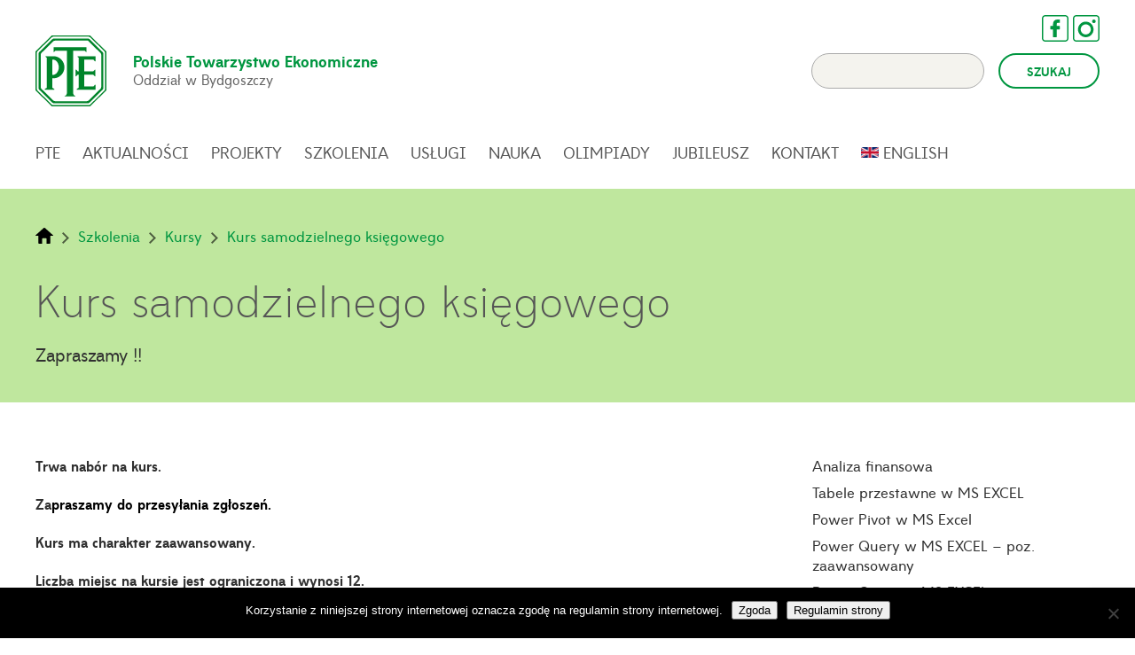

--- FILE ---
content_type: text/html; charset=UTF-8
request_url: https://pte.bydgoszcz.pl/szkolenia/kursy/samodzielnyksiegowy/
body_size: 17363
content:
<!DOCTYPE HTML>

<html lang="pl-PL">
<head>

<meta charset="UTF-8">
<meta http-equiv="x-ua-compatible" content="ie=edge">

<title>Kurs samodzielnego księgowego - Polskie Towarzystwo Ekonomiczne Oddział w Bydgoszczy Polskie Towarzystwo Ekonomiczne Oddział w Bydgoszczy</title>

<link href="https://pte.bydgoszcz.pl/wp-content/themes/pte/css/main.css?1106375776" rel="stylesheet" />

<meta name="viewport" content="width=device-width, initial-scale=1.0, maximum-scale=1.0, user-scalable=no" />
<meta property="og:title" content="Kurs samodzielnego księgowego - Polskie Towarzystwo Ekonomiczne Oddział w Bydgoszczy" />
<meta property="og:url" content="https://pte.bydgoszcz.pl/szkolenia/kursy/samodzielnyksiegowy/" />

<meta name="format-detection" content="telephone=no">

<link rel="shortcut icon" href="https://pte.bydgoszcz.pl/wp-content/themes/pte/favicon.ico">
<link rel="icon" sizes="16x16 32x32 64x64" href="https://pte.bydgoszcz.pl/wp-content/themes/pte/favicon.ico">
<link rel="icon" type="image/png" sizes="196x196" href="https://pte.bydgoszcz.pl/wp-content/themes/pte/favicon-192.png">
<link rel="icon" type="image/png" sizes="160x160" href="https://pte.bydgoszcz.pl/wp-content/themes/pte/favicon-160.png">
<link rel="icon" type="image/png" sizes="96x96" href="https://pte.bydgoszcz.pl/wp-content/themes/pte/favicon-96.png">
<link rel="icon" type="image/png" sizes="64x64" href="https://pte.bydgoszcz.pl/wp-content/themes/pte/favicon-64.png">
<link rel="icon" type="image/png" sizes="32x32" href="https://pte.bydgoszcz.pl/wp-content/themes/pte/favicon-32.png">
<link rel="icon" type="image/png" sizes="16x16" href="https://pte.bydgoszcz.pl/wp-content/themes/pte/favicon-16.png">
<link rel="apple-touch-icon" href="https://pte.bydgoszcz.pl/wp-content/themes/pte/favicon-57.png">
<link rel="apple-touch-icon" sizes="114x114" href="https://pte.bydgoszcz.pl/wp-content/themes/pte/favicon-114.png">
<link rel="apple-touch-icon" sizes="72x72" href="https://pte.bydgoszcz.pl/wp-content/themes/pte/favicon-72.png">
<link rel="apple-touch-icon" sizes="144x144" href="https://pte.bydgoszcz.pl/wp-content/themes/pte/favicon-144.png">
<link rel="apple-touch-icon" sizes="60x60" href="https://pte.bydgoszcz.pl/wp-content/themes/pte/favicon-60.png">
<link rel="apple-touch-icon" sizes="120x120" href="https://pte.bydgoszcz.pl/wp-content/themes/pte/favicon-120.png">
<link rel="apple-touch-icon" sizes="76x76" href="https://pte.bydgoszcz.pl/wp-content/themes/pte/favicon-76.png">
<link rel="apple-touch-icon" sizes="152x152" href="https://pte.bydgoszcz.pl/wp-content/themes/pte/favicon-152.png">
<link rel="apple-touch-icon" sizes="180x180" href="https://pte.bydgoszcz.pl/wp-content/themes/pte/favicon-180.png">
<meta name="msapplication-TileColor" content="#FFFFFF">
<meta name="msapplication-TileImage" content="https://pte.bydgoszcz.pl/wp-content/themes/pte/favicon-144.png">
<meta name="msapplication-config" content="https://pte.bydgoszcz.pl/wp-content/themes/pte/browserconfig.xml">

<!--[if lte IE 9]><script src="https://pte.bydgoszcz.pl/wp-content/themes/pte/js/html5.js"></script><![endif]-->
<!--[if lt IE 9]><script src="https://pte.bydgoszcz.pl/wp-content/themes/pte/js/mediaqueries.js"></script><![endif]-->
<script src="https://pte.bydgoszcz.pl/wp-content/themes/pte/js/modernizr.js"></script>
<script src="https://pte.bydgoszcz.pl/wp-content/themes/pte/js/jquery.js"></script>
<script src="https://pte.bydgoszcz.pl/wp-content/themes/pte/js/easing.js"></script>
<script src="https://pte.bydgoszcz.pl/wp-content/themes/pte/js/slider.js"></script>
<script src="https://pte.bydgoszcz.pl/wp-content/themes/pte/js/equalheight.js"></script>
<script src="https://pte.bydgoszcz.pl/wp-content/themes/pte/js/scripts.js"></script>
<script src="https://maps.googleapis.com/maps/api/js?v=3.exp&sensor=false"></script>
<script src="https://pte.bydgoszcz.pl/wp-content/themes/pte/js/map.js"></script>

<meta name='robots' content='index, follow, max-image-preview:large, max-snippet:-1, max-video-preview:-1' />
	<style>img:is([sizes="auto" i], [sizes^="auto," i]) { contain-intrinsic-size: 3000px 1500px }</style>
	
	<!-- This site is optimized with the Yoast SEO plugin v25.6 - https://yoast.com/wordpress/plugins/seo/ -->
	<meta name="description" content="samodzielnyksiegowy" />
	<link rel="canonical" href="https://pte.bydgoszcz.pl/szkolenia/kursy/samodzielnyksiegowy/" />
	<meta property="og:locale" content="pl_PL" />
	<meta property="og:type" content="article" />
	<meta property="og:title" content="Kurs samodzielnego księgowego - Polskie Towarzystwo Ekonomiczne Oddział w Bydgoszczy" />
	<meta property="og:description" content="samodzielnyksiegowy" />
	<meta property="og:url" content="https://pte.bydgoszcz.pl/szkolenia/kursy/samodzielnyksiegowy/" />
	<meta property="og:site_name" content="Polskie Towarzystwo Ekonomiczne Oddział w Bydgoszczy" />
	<meta property="article:modified_time" content="2025-12-30T12:11:26+00:00" />
	<meta name="twitter:card" content="summary_large_image" />
	<script type="application/ld+json" class="yoast-schema-graph">{"@context":"https://schema.org","@graph":[{"@type":"WebPage","@id":"https://pte.bydgoszcz.pl/szkolenia/kursy/samodzielnyksiegowy/","url":"https://pte.bydgoszcz.pl/szkolenia/kursy/samodzielnyksiegowy/","name":"Kurs samodzielnego księgowego - Polskie Towarzystwo Ekonomiczne Oddział w Bydgoszczy","isPartOf":{"@id":"https://pte.bydgoszcz.pl/#website"},"datePublished":"2017-07-06T13:42:50+00:00","dateModified":"2025-12-30T12:11:26+00:00","description":"samodzielnyksiegowy","breadcrumb":{"@id":"https://pte.bydgoszcz.pl/szkolenia/kursy/samodzielnyksiegowy/#breadcrumb"},"inLanguage":"pl-PL","potentialAction":[{"@type":"ReadAction","target":["https://pte.bydgoszcz.pl/szkolenia/kursy/samodzielnyksiegowy/"]}]},{"@type":"BreadcrumbList","@id":"https://pte.bydgoszcz.pl/szkolenia/kursy/samodzielnyksiegowy/#breadcrumb","itemListElement":[{"@type":"ListItem","position":1,"name":"Strona główna","item":"https://pte.bydgoszcz.pl/"},{"@type":"ListItem","position":2,"name":"Szkolenia","item":"https://pte.bydgoszcz.pl/szkolenia/"},{"@type":"ListItem","position":3,"name":"Kursy","item":"https://pte.bydgoszcz.pl/szkolenia/kursy/"},{"@type":"ListItem","position":4,"name":"Kurs samodzielnego księgowego"}]},{"@type":"WebSite","@id":"https://pte.bydgoszcz.pl/#website","url":"https://pte.bydgoszcz.pl/","name":"Polskie Towarzystwo Ekonomiczne Oddział w Bydgoszczy","description":"Polskie Towarzystwo Ekonomiczne Oddział w Bydgoszczy","potentialAction":[{"@type":"SearchAction","target":{"@type":"EntryPoint","urlTemplate":"https://pte.bydgoszcz.pl/?s={search_term_string}"},"query-input":{"@type":"PropertyValueSpecification","valueRequired":true,"valueName":"search_term_string"}}],"inLanguage":"pl-PL"}]}</script>
	<!-- / Yoast SEO plugin. -->


<script type="text/javascript">
/* <![CDATA[ */
window._wpemojiSettings = {"baseUrl":"https:\/\/s.w.org\/images\/core\/emoji\/16.0.1\/72x72\/","ext":".png","svgUrl":"https:\/\/s.w.org\/images\/core\/emoji\/16.0.1\/svg\/","svgExt":".svg","source":{"concatemoji":"https:\/\/pte.bydgoszcz.pl\/wp-includes\/js\/wp-emoji-release.min.js?ver=6.8.3"}};
/*! This file is auto-generated */
!function(s,n){var o,i,e;function c(e){try{var t={supportTests:e,timestamp:(new Date).valueOf()};sessionStorage.setItem(o,JSON.stringify(t))}catch(e){}}function p(e,t,n){e.clearRect(0,0,e.canvas.width,e.canvas.height),e.fillText(t,0,0);var t=new Uint32Array(e.getImageData(0,0,e.canvas.width,e.canvas.height).data),a=(e.clearRect(0,0,e.canvas.width,e.canvas.height),e.fillText(n,0,0),new Uint32Array(e.getImageData(0,0,e.canvas.width,e.canvas.height).data));return t.every(function(e,t){return e===a[t]})}function u(e,t){e.clearRect(0,0,e.canvas.width,e.canvas.height),e.fillText(t,0,0);for(var n=e.getImageData(16,16,1,1),a=0;a<n.data.length;a++)if(0!==n.data[a])return!1;return!0}function f(e,t,n,a){switch(t){case"flag":return n(e,"\ud83c\udff3\ufe0f\u200d\u26a7\ufe0f","\ud83c\udff3\ufe0f\u200b\u26a7\ufe0f")?!1:!n(e,"\ud83c\udde8\ud83c\uddf6","\ud83c\udde8\u200b\ud83c\uddf6")&&!n(e,"\ud83c\udff4\udb40\udc67\udb40\udc62\udb40\udc65\udb40\udc6e\udb40\udc67\udb40\udc7f","\ud83c\udff4\u200b\udb40\udc67\u200b\udb40\udc62\u200b\udb40\udc65\u200b\udb40\udc6e\u200b\udb40\udc67\u200b\udb40\udc7f");case"emoji":return!a(e,"\ud83e\udedf")}return!1}function g(e,t,n,a){var r="undefined"!=typeof WorkerGlobalScope&&self instanceof WorkerGlobalScope?new OffscreenCanvas(300,150):s.createElement("canvas"),o=r.getContext("2d",{willReadFrequently:!0}),i=(o.textBaseline="top",o.font="600 32px Arial",{});return e.forEach(function(e){i[e]=t(o,e,n,a)}),i}function t(e){var t=s.createElement("script");t.src=e,t.defer=!0,s.head.appendChild(t)}"undefined"!=typeof Promise&&(o="wpEmojiSettingsSupports",i=["flag","emoji"],n.supports={everything:!0,everythingExceptFlag:!0},e=new Promise(function(e){s.addEventListener("DOMContentLoaded",e,{once:!0})}),new Promise(function(t){var n=function(){try{var e=JSON.parse(sessionStorage.getItem(o));if("object"==typeof e&&"number"==typeof e.timestamp&&(new Date).valueOf()<e.timestamp+604800&&"object"==typeof e.supportTests)return e.supportTests}catch(e){}return null}();if(!n){if("undefined"!=typeof Worker&&"undefined"!=typeof OffscreenCanvas&&"undefined"!=typeof URL&&URL.createObjectURL&&"undefined"!=typeof Blob)try{var e="postMessage("+g.toString()+"("+[JSON.stringify(i),f.toString(),p.toString(),u.toString()].join(",")+"));",a=new Blob([e],{type:"text/javascript"}),r=new Worker(URL.createObjectURL(a),{name:"wpTestEmojiSupports"});return void(r.onmessage=function(e){c(n=e.data),r.terminate(),t(n)})}catch(e){}c(n=g(i,f,p,u))}t(n)}).then(function(e){for(var t in e)n.supports[t]=e[t],n.supports.everything=n.supports.everything&&n.supports[t],"flag"!==t&&(n.supports.everythingExceptFlag=n.supports.everythingExceptFlag&&n.supports[t]);n.supports.everythingExceptFlag=n.supports.everythingExceptFlag&&!n.supports.flag,n.DOMReady=!1,n.readyCallback=function(){n.DOMReady=!0}}).then(function(){return e}).then(function(){var e;n.supports.everything||(n.readyCallback(),(e=n.source||{}).concatemoji?t(e.concatemoji):e.wpemoji&&e.twemoji&&(t(e.twemoji),t(e.wpemoji)))}))}((window,document),window._wpemojiSettings);
/* ]]> */
</script>
<style id='wp-emoji-styles-inline-css' type='text/css'>

	img.wp-smiley, img.emoji {
		display: inline !important;
		border: none !important;
		box-shadow: none !important;
		height: 1em !important;
		width: 1em !important;
		margin: 0 0.07em !important;
		vertical-align: -0.1em !important;
		background: none !important;
		padding: 0 !important;
	}
</style>
<link rel='stylesheet' id='wp-block-library-css' href='https://pte.bydgoszcz.pl/wp-includes/css/dist/block-library/style.min.css?ver=6.8.3' type='text/css' media='all' />
<style id='classic-theme-styles-inline-css' type='text/css'>
/*! This file is auto-generated */
.wp-block-button__link{color:#fff;background-color:#32373c;border-radius:9999px;box-shadow:none;text-decoration:none;padding:calc(.667em + 2px) calc(1.333em + 2px);font-size:1.125em}.wp-block-file__button{background:#32373c;color:#fff;text-decoration:none}
</style>
<style id='global-styles-inline-css' type='text/css'>
:root{--wp--preset--aspect-ratio--square: 1;--wp--preset--aspect-ratio--4-3: 4/3;--wp--preset--aspect-ratio--3-4: 3/4;--wp--preset--aspect-ratio--3-2: 3/2;--wp--preset--aspect-ratio--2-3: 2/3;--wp--preset--aspect-ratio--16-9: 16/9;--wp--preset--aspect-ratio--9-16: 9/16;--wp--preset--color--black: #000000;--wp--preset--color--cyan-bluish-gray: #abb8c3;--wp--preset--color--white: #ffffff;--wp--preset--color--pale-pink: #f78da7;--wp--preset--color--vivid-red: #cf2e2e;--wp--preset--color--luminous-vivid-orange: #ff6900;--wp--preset--color--luminous-vivid-amber: #fcb900;--wp--preset--color--light-green-cyan: #7bdcb5;--wp--preset--color--vivid-green-cyan: #00d084;--wp--preset--color--pale-cyan-blue: #8ed1fc;--wp--preset--color--vivid-cyan-blue: #0693e3;--wp--preset--color--vivid-purple: #9b51e0;--wp--preset--gradient--vivid-cyan-blue-to-vivid-purple: linear-gradient(135deg,rgba(6,147,227,1) 0%,rgb(155,81,224) 100%);--wp--preset--gradient--light-green-cyan-to-vivid-green-cyan: linear-gradient(135deg,rgb(122,220,180) 0%,rgb(0,208,130) 100%);--wp--preset--gradient--luminous-vivid-amber-to-luminous-vivid-orange: linear-gradient(135deg,rgba(252,185,0,1) 0%,rgba(255,105,0,1) 100%);--wp--preset--gradient--luminous-vivid-orange-to-vivid-red: linear-gradient(135deg,rgba(255,105,0,1) 0%,rgb(207,46,46) 100%);--wp--preset--gradient--very-light-gray-to-cyan-bluish-gray: linear-gradient(135deg,rgb(238,238,238) 0%,rgb(169,184,195) 100%);--wp--preset--gradient--cool-to-warm-spectrum: linear-gradient(135deg,rgb(74,234,220) 0%,rgb(151,120,209) 20%,rgb(207,42,186) 40%,rgb(238,44,130) 60%,rgb(251,105,98) 80%,rgb(254,248,76) 100%);--wp--preset--gradient--blush-light-purple: linear-gradient(135deg,rgb(255,206,236) 0%,rgb(152,150,240) 100%);--wp--preset--gradient--blush-bordeaux: linear-gradient(135deg,rgb(254,205,165) 0%,rgb(254,45,45) 50%,rgb(107,0,62) 100%);--wp--preset--gradient--luminous-dusk: linear-gradient(135deg,rgb(255,203,112) 0%,rgb(199,81,192) 50%,rgb(65,88,208) 100%);--wp--preset--gradient--pale-ocean: linear-gradient(135deg,rgb(255,245,203) 0%,rgb(182,227,212) 50%,rgb(51,167,181) 100%);--wp--preset--gradient--electric-grass: linear-gradient(135deg,rgb(202,248,128) 0%,rgb(113,206,126) 100%);--wp--preset--gradient--midnight: linear-gradient(135deg,rgb(2,3,129) 0%,rgb(40,116,252) 100%);--wp--preset--font-size--small: 13px;--wp--preset--font-size--medium: 20px;--wp--preset--font-size--large: 36px;--wp--preset--font-size--x-large: 42px;--wp--preset--spacing--20: 0.44rem;--wp--preset--spacing--30: 0.67rem;--wp--preset--spacing--40: 1rem;--wp--preset--spacing--50: 1.5rem;--wp--preset--spacing--60: 2.25rem;--wp--preset--spacing--70: 3.38rem;--wp--preset--spacing--80: 5.06rem;--wp--preset--shadow--natural: 6px 6px 9px rgba(0, 0, 0, 0.2);--wp--preset--shadow--deep: 12px 12px 50px rgba(0, 0, 0, 0.4);--wp--preset--shadow--sharp: 6px 6px 0px rgba(0, 0, 0, 0.2);--wp--preset--shadow--outlined: 6px 6px 0px -3px rgba(255, 255, 255, 1), 6px 6px rgba(0, 0, 0, 1);--wp--preset--shadow--crisp: 6px 6px 0px rgba(0, 0, 0, 1);}:where(.is-layout-flex){gap: 0.5em;}:where(.is-layout-grid){gap: 0.5em;}body .is-layout-flex{display: flex;}.is-layout-flex{flex-wrap: wrap;align-items: center;}.is-layout-flex > :is(*, div){margin: 0;}body .is-layout-grid{display: grid;}.is-layout-grid > :is(*, div){margin: 0;}:where(.wp-block-columns.is-layout-flex){gap: 2em;}:where(.wp-block-columns.is-layout-grid){gap: 2em;}:where(.wp-block-post-template.is-layout-flex){gap: 1.25em;}:where(.wp-block-post-template.is-layout-grid){gap: 1.25em;}.has-black-color{color: var(--wp--preset--color--black) !important;}.has-cyan-bluish-gray-color{color: var(--wp--preset--color--cyan-bluish-gray) !important;}.has-white-color{color: var(--wp--preset--color--white) !important;}.has-pale-pink-color{color: var(--wp--preset--color--pale-pink) !important;}.has-vivid-red-color{color: var(--wp--preset--color--vivid-red) !important;}.has-luminous-vivid-orange-color{color: var(--wp--preset--color--luminous-vivid-orange) !important;}.has-luminous-vivid-amber-color{color: var(--wp--preset--color--luminous-vivid-amber) !important;}.has-light-green-cyan-color{color: var(--wp--preset--color--light-green-cyan) !important;}.has-vivid-green-cyan-color{color: var(--wp--preset--color--vivid-green-cyan) !important;}.has-pale-cyan-blue-color{color: var(--wp--preset--color--pale-cyan-blue) !important;}.has-vivid-cyan-blue-color{color: var(--wp--preset--color--vivid-cyan-blue) !important;}.has-vivid-purple-color{color: var(--wp--preset--color--vivid-purple) !important;}.has-black-background-color{background-color: var(--wp--preset--color--black) !important;}.has-cyan-bluish-gray-background-color{background-color: var(--wp--preset--color--cyan-bluish-gray) !important;}.has-white-background-color{background-color: var(--wp--preset--color--white) !important;}.has-pale-pink-background-color{background-color: var(--wp--preset--color--pale-pink) !important;}.has-vivid-red-background-color{background-color: var(--wp--preset--color--vivid-red) !important;}.has-luminous-vivid-orange-background-color{background-color: var(--wp--preset--color--luminous-vivid-orange) !important;}.has-luminous-vivid-amber-background-color{background-color: var(--wp--preset--color--luminous-vivid-amber) !important;}.has-light-green-cyan-background-color{background-color: var(--wp--preset--color--light-green-cyan) !important;}.has-vivid-green-cyan-background-color{background-color: var(--wp--preset--color--vivid-green-cyan) !important;}.has-pale-cyan-blue-background-color{background-color: var(--wp--preset--color--pale-cyan-blue) !important;}.has-vivid-cyan-blue-background-color{background-color: var(--wp--preset--color--vivid-cyan-blue) !important;}.has-vivid-purple-background-color{background-color: var(--wp--preset--color--vivid-purple) !important;}.has-black-border-color{border-color: var(--wp--preset--color--black) !important;}.has-cyan-bluish-gray-border-color{border-color: var(--wp--preset--color--cyan-bluish-gray) !important;}.has-white-border-color{border-color: var(--wp--preset--color--white) !important;}.has-pale-pink-border-color{border-color: var(--wp--preset--color--pale-pink) !important;}.has-vivid-red-border-color{border-color: var(--wp--preset--color--vivid-red) !important;}.has-luminous-vivid-orange-border-color{border-color: var(--wp--preset--color--luminous-vivid-orange) !important;}.has-luminous-vivid-amber-border-color{border-color: var(--wp--preset--color--luminous-vivid-amber) !important;}.has-light-green-cyan-border-color{border-color: var(--wp--preset--color--light-green-cyan) !important;}.has-vivid-green-cyan-border-color{border-color: var(--wp--preset--color--vivid-green-cyan) !important;}.has-pale-cyan-blue-border-color{border-color: var(--wp--preset--color--pale-cyan-blue) !important;}.has-vivid-cyan-blue-border-color{border-color: var(--wp--preset--color--vivid-cyan-blue) !important;}.has-vivid-purple-border-color{border-color: var(--wp--preset--color--vivid-purple) !important;}.has-vivid-cyan-blue-to-vivid-purple-gradient-background{background: var(--wp--preset--gradient--vivid-cyan-blue-to-vivid-purple) !important;}.has-light-green-cyan-to-vivid-green-cyan-gradient-background{background: var(--wp--preset--gradient--light-green-cyan-to-vivid-green-cyan) !important;}.has-luminous-vivid-amber-to-luminous-vivid-orange-gradient-background{background: var(--wp--preset--gradient--luminous-vivid-amber-to-luminous-vivid-orange) !important;}.has-luminous-vivid-orange-to-vivid-red-gradient-background{background: var(--wp--preset--gradient--luminous-vivid-orange-to-vivid-red) !important;}.has-very-light-gray-to-cyan-bluish-gray-gradient-background{background: var(--wp--preset--gradient--very-light-gray-to-cyan-bluish-gray) !important;}.has-cool-to-warm-spectrum-gradient-background{background: var(--wp--preset--gradient--cool-to-warm-spectrum) !important;}.has-blush-light-purple-gradient-background{background: var(--wp--preset--gradient--blush-light-purple) !important;}.has-blush-bordeaux-gradient-background{background: var(--wp--preset--gradient--blush-bordeaux) !important;}.has-luminous-dusk-gradient-background{background: var(--wp--preset--gradient--luminous-dusk) !important;}.has-pale-ocean-gradient-background{background: var(--wp--preset--gradient--pale-ocean) !important;}.has-electric-grass-gradient-background{background: var(--wp--preset--gradient--electric-grass) !important;}.has-midnight-gradient-background{background: var(--wp--preset--gradient--midnight) !important;}.has-small-font-size{font-size: var(--wp--preset--font-size--small) !important;}.has-medium-font-size{font-size: var(--wp--preset--font-size--medium) !important;}.has-large-font-size{font-size: var(--wp--preset--font-size--large) !important;}.has-x-large-font-size{font-size: var(--wp--preset--font-size--x-large) !important;}
:where(.wp-block-post-template.is-layout-flex){gap: 1.25em;}:where(.wp-block-post-template.is-layout-grid){gap: 1.25em;}
:where(.wp-block-columns.is-layout-flex){gap: 2em;}:where(.wp-block-columns.is-layout-grid){gap: 2em;}
:root :where(.wp-block-pullquote){font-size: 1.5em;line-height: 1.6;}
</style>
<link rel='stylesheet' id='contact-form-7-css' href='https://pte.bydgoszcz.pl/wp-content/plugins/contact-form-7/includes/css/styles.css?ver=6.1' type='text/css' media='all' />
<link rel='stylesheet' id='cookie-notice-front-css' href='https://pte.bydgoszcz.pl/wp-content/plugins/cookie-notice/css/front.min.css?ver=2.5.7' type='text/css' media='all' />
<link rel='stylesheet' id='pojo-a11y-css' href='https://pte.bydgoszcz.pl/wp-content/plugins/pojo-accessibility/assets/css/style.min.css?ver=1.0.0' type='text/css' media='all' />
<script type="text/javascript" src="https://pte.bydgoszcz.pl/wp-includes/js/jquery/jquery.min.js?ver=3.7.1" id="jquery-core-js"></script>
<script type="text/javascript" src="https://pte.bydgoszcz.pl/wp-includes/js/jquery/jquery-migrate.min.js?ver=3.4.1" id="jquery-migrate-js"></script>
<link rel="https://api.w.org/" href="https://pte.bydgoszcz.pl/wp-json/" /><link rel="EditURI" type="application/rsd+xml" title="RSD" href="https://pte.bydgoszcz.pl/xmlrpc.php?rsd" />
<meta name="generator" content="WordPress 6.8.3" />
<link rel='shortlink' href='https://pte.bydgoszcz.pl/?p=2933' />
<link rel="alternate" title="oEmbed (JSON)" type="application/json+oembed" href="https://pte.bydgoszcz.pl/wp-json/oembed/1.0/embed?url=https%3A%2F%2Fpte.bydgoszcz.pl%2Fszkolenia%2Fkursy%2Fsamodzielnyksiegowy%2F" />
<link rel="alternate" title="oEmbed (XML)" type="text/xml+oembed" href="https://pte.bydgoszcz.pl/wp-json/oembed/1.0/embed?url=https%3A%2F%2Fpte.bydgoszcz.pl%2Fszkolenia%2Fkursy%2Fsamodzielnyksiegowy%2F&#038;format=xml" />
	<style>
		.class_gwp_my_template_file {
			cursor:help;
		}
	</style>
	<style type="text/css">
#pojo-a11y-toolbar .pojo-a11y-toolbar-toggle a{ background-color: #197c07;	color: #ffffff;}
#pojo-a11y-toolbar .pojo-a11y-toolbar-overlay, #pojo-a11y-toolbar .pojo-a11y-toolbar-overlay ul.pojo-a11y-toolbar-items.pojo-a11y-links{ border-color: #197c07;}
body.pojo-a11y-focusable a:focus{ outline-style: solid !important;	outline-width: 1px !important;	outline-color: #12a000 !important;}
#pojo-a11y-toolbar .pojo-a11y-toolbar-overlay{ background-color: #ffffff;}
#pojo-a11y-toolbar .pojo-a11y-toolbar-overlay ul.pojo-a11y-toolbar-items li.pojo-a11y-toolbar-item a, #pojo-a11y-toolbar .pojo-a11y-toolbar-overlay p.pojo-a11y-toolbar-title{ color: #2b2b2b;}
#pojo-a11y-toolbar .pojo-a11y-toolbar-overlay ul.pojo-a11y-toolbar-items li.pojo-a11y-toolbar-item a.active{ background-color: #62e23f;	color: #ffffff;}</style>
<!-- <meta property="og:image" content="https://pte.bydgoszcz.pl/wp-content/uploads/2022/08/logo-jubileusz-768x211.jpg" /> -->

</head>

<body data-rsssl=1 class="wp-singular szkolenia-template-default single single-szkolenia postid-2933 wp-theme-pte cookies-not-set">

<header>

	<div class="pte-wrap">

		<div class="pte-logo">

			<a href="https://pte.bydgoszcz.pl/" title="Polskie Towarzystwo Ekonomiczne - Oddział w Bydgoszczy - Strona Główna">
				<svg xmlns="http://www.w3.org/2000/svg" viewBox="0 0 50 50"><title>pte-logo</title><path d="M49.94,11.28c0-.05-0.28-0.31-0.55-0.57L39.08,0.6A4.39,4.39,0,0,0,38.4,0C38.34,0,38,0,37.61,0H12.39a4.42,4.42,0,0,0-.89.06c-0.05,0-.31.28-0.58,0.54L0.62,10.7a4.29,4.29,0,0,0-.59.67c0,0.06,0,.42,0,0.79V37.83a4.27,4.27,0,0,0,.06.89C0.1,38.78.35,39,.62,39.3l10.3,10.1a4.42,4.42,0,0,0,.68.58c0.06,0,.42,0,0.79,0H37.61c0.38,0,.73,0,0.79,0a4.42,4.42,0,0,0,.68-0.58l10.3-10.1A4.27,4.27,0,0,0,50,38.63c0-.06,0-0.42,0-0.79V12.17A4.27,4.27,0,0,0,49.94,11.28ZM49.14,37.65a1.87,1.87,0,0,1-.49,1.16l-10,9.85a1.93,1.93,0,0,1-1.17.48H12.57a1.93,1.93,0,0,1-1.17-.48l-10-9.85a1.87,1.87,0,0,1-.49-1.16V12.35a1.87,1.87,0,0,1,.49-1.16l10-9.85A1.93,1.93,0,0,1,12.57.85H37.43a1.93,1.93,0,0,1,1.17.48l10,9.85a1.87,1.87,0,0,1,.49,1.16V37.65Z" style="fill:#00842a"/><path d="M38.1,2.61a1.93,1.93,0,0,0-1.17-.48H13.08a1.93,1.93,0,0,0-1.17.48L2.63,11.74a1.88,1.88,0,0,0-.49,1.16V37.1a1.88,1.88,0,0,0,.49,1.16l9.28,9.12a1.93,1.93,0,0,0,1.17.48H36.92a1.93,1.93,0,0,0,1.17-.48l9.28-9.12a1.88,1.88,0,0,0,.49-1.16V12.9a1.88,1.88,0,0,0-.49-1.16Zm8.22,33.85a1.88,1.88,0,0,1-.49,1.16l-8.37,8.23a1.93,1.93,0,0,1-1.17.48H13.71a1.93,1.93,0,0,1-1.17-.48L4.17,37.62a1.88,1.88,0,0,1-.49-1.16V13.54a1.88,1.88,0,0,1,.49-1.16l8.37-8.23a1.93,1.93,0,0,1,1.17-.48H37l8.86,8.71a1.88,1.88,0,0,1,.49,1.16V36.46Z" style="fill:#00842a"/><path d="M28.1,42.72h0a2.33,2.33,0,0,1-1.55-1.9v-30h8.26a8.94,8.94,0,0,0,.82.87A0.2,0.2,0,0,0,36,11.55h0V10.82h0V8.27H12.76v2.54h0v0.74a0.2,0.2,0,0,0,.34.14h0a8.92,8.92,0,0,0,.82-0.87h8.26v30a2.33,2.33,0,0,1-1.56,1.93h0a0.13,0.13,0,0,0-.11.12,0.13,0.13,0,0,0,.13.13h7.43a0.13,0.13,0,0,0,.13-0.13A0.13,0.13,0,0,0,28.1,42.72Z" style="fill:#00842a"/><path d="M30.54,14.65H29.8a0.2,0.2,0,0,0-.2.2,0.19,0.19,0,0,0,.06.14h0a9,9,0,0,0,.88.82v9.47H29.75a11.24,11.24,0,0,0-1-1.11h0a0.25,0.25,0,0,0-.43.17v0.94h0v2.37h0v0.94a0.25,0.25,0,0,0,.43.17h0a11.49,11.49,0,0,0,1-1.12h0.79v9.22a7.19,7.19,0,0,0-1.46.93h0a0.26,0.26,0,0,0-.1.2,0.31,0.31,0,0,0,.33.28h13V35a0.25,0.25,0,0,0-.43-0.17h0a11.49,11.49,0,0,0-1,1.12H34.35V27.67H40.8a11.49,11.49,0,0,0,1,1.12h0a0.25,0.25,0,0,0,.43-0.17V27.67h0V25.29h0V24.35a0.25,0.25,0,0,0-.43-0.17h0a11.23,11.23,0,0,0-1,1.11H34.35V17H40.8a11.51,11.51,0,0,0,1,1.12h0A0.25,0.25,0,0,0,42.29,18V14.65H30.54Z" style="fill:#00842a"/><path d="M12.63,14.64H7.28a0.2,0.2,0,0,0-.2.2,0.19,0.19,0,0,0,.06.14h0a9,9,0,0,0,.88.82V36.89a7.19,7.19,0,0,0-1.46.93h0a0.26,0.26,0,0,0-.1.2,0.31,0.31,0,0,0,.33.28H13A0.31,0.31,0,0,0,13.38,38a0.26,0.26,0,0,0-.1-0.2h0a6.88,6.88,0,0,0-1.44-.92V30.2h0.79A7.78,7.78,0,0,0,12.63,14.64ZM12.26,27.83l-0.39,0V17.49A0.49,0.49,0,0,1,12.33,17h0.1c2.21,0.11,4,2.49,4,5.41S14.55,27.83,12.26,27.83Z" style="fill:#00842a"/></svg>				<p><span>Polskie Towarzystwo Ekonomiczne</span><br>Oddział w Bydgoszczy</p>
			</a>

		</div>

		<div class="pte-search">
			<form method="get" action="/">
				<label for="s" style="display:none">Wyszukaj</label>
				<input type="text" name="s" id="s" >
				<input type="submit" value="Szukaj">
			</form>
		</div>

		 <div class="pte-social">

				<a href="https://www.facebook.com/ptebydgoszcz/?locale=pl_PL" title="PTE Oddział w Bydgoszczy - Profil na Facebooku"><?xml version="1.0" encoding="utf-8"?>
<!-- Generator: Adobe Illustrator 28.3.0, SVG Export Plug-In . SVG Version: 6.00 Build 0)  -->
<svg version="1.2" baseProfile="tiny" id="Warstwa_1"
	 xmlns="http://www.w3.org/2000/svg" xmlns:xlink="http://www.w3.org/1999/xlink" x="0px" y="0px" viewBox="0 0 40 40"
	 overflow="visible" xml:space="preserve">
<path fill="#009640" d="M35,2c1.7,0,3,1.3,3,3v30c0,1.7-1.3,3-3,3H5c-1.7,0-3-1.3-3-3V5c0-1.7,1.3-3,3-3H35 M35,0H5C2.2,0,0,2.2,0,5
	v30c0,2.8,2.2,5,5,5h30c2.8,0,5-2.2,5-5V5C40,2.2,37.8,0,35,0L35,0z"/>
<path fill="#009640" d="M26.7,6.7h-3.5c-3.9,0-6.4,2.6-6.4,6.6v3h-3.5c-0.3,0-0.5,0.2-0.5,0.5l0,0v4.4c0,0.3,0.2,0.5,0.5,0.5h0h3.5
	v11.1c0,0.3,0.2,0.5,0.5,0.5h0h4.5c0.3,0,0.5-0.2,0.5-0.5l0,0V21.7h4.1c0.3,0,0.5-0.3,0.5-0.5v-4.4c0-0.1-0.1-0.3-0.2-0.4
	c-0.1-0.1-0.2-0.2-0.4-0.2h-4v-2.6c0-1.2,0.3-1.9,1.9-1.9h2.3c0.3,0,0.5-0.2,0.5-0.5v0V7.2C27.2,6.9,27,6.7,26.7,6.7L26.7,6.7
	L26.7,6.7L26.7,6.7z"/>
</svg>
</a>
				<a href="https://www.instagram.com/pte_bydgoszcz/" title="PTE Oddział w Bydgoszczy - Profil na Instagram"><?xml version="1.0" encoding="utf-8"?>
<!-- Generator: Adobe Illustrator 28.3.0, SVG Export Plug-In . SVG Version: 6.00 Build 0)  -->
<svg version="1.2" baseProfile="tiny" id="Warstwa_1"
	 xmlns="http://www.w3.org/2000/svg" xmlns:xlink="http://www.w3.org/1999/xlink" x="0px" y="0px" viewBox="0 0 40 40"
	 overflow="visible" xml:space="preserve">
<path fill="#009640" d="M35,2c1.7,0,3,1.3,3,3v30c0,1.7-1.3,3-3,3H5c-1.7,0-3-1.3-3-3V5c0-1.7,1.3-3,3-3H35 M35,0H5C2.2,0,0,2.2,0,5
	v30c0,2.8,2.2,5,5,5h30c2.8,0,5-2.2,5-5V5C40,2.2,37.8,0,35,0L35,0z"/>
<g>
	<path fill="#009640" d="M19.3,9.9c-6.5,0-11.7,5.3-11.7,11.7s5.3,11.7,11.7,11.7c6.5,0,11.7-5.3,11.7-11.7
		C31,15.1,25.8,9.9,19.3,9.9z M19.3,29.2c-4.2,0-7.6-3.4-7.6-7.6c0-4.2,3.4-7.6,7.6-7.6c4.2,0,7.6,3.4,7.6,7.6
		C26.9,25.8,23.5,29.2,19.3,29.2z"/>
	<path fill="#009640" d="M31.5,6.7c-1.5,0-2.7,1.2-2.7,2.7c0,1.5,1.2,2.7,2.7,2.7c1.5,0,2.7-1.2,2.7-2.7C34.2,7.9,33,6.7,31.5,6.7z"
		/>
</g>
</svg>
</a>

			</div>

		<a class="pte-nav-trigger">
			<svg xmlns="http://www.w3.org/2000/svg" viewBox="0 0 30 30">
				<rect width="30px" height="4" />
				<rect y="10" width="30px" height="4" />
				<rect y="20" width="30px" height="4" />
			</svg>
		</a>

		<nav>
			<div class="menu-menu-glowne-container"><ul id="menu-menu-glowne" class="menu"><li id="menu-item-117" class="menu-item menu-item-type-post_type menu-item-object-page menu-item-117"><a href="https://pte.bydgoszcz.pl/pte/">PTE</a></li>
<li id="menu-item-112" class="menu-item menu-item-type-post_type menu-item-object-page current_page_parent menu-item-112"><a href="https://pte.bydgoszcz.pl/aktualnosci/">Aktualności</a></li>
<li id="menu-item-116" class="menu-item menu-item-type-post_type menu-item-object-page menu-item-116"><a href="https://pte.bydgoszcz.pl/lista-projektow-2/">Projekty</a></li>
<li id="menu-item-120" class="menu-item menu-item-type-post_type menu-item-object-page menu-item-120"><a href="https://pte.bydgoszcz.pl/lista-szkolen/">Szkolenia</a></li>
<li id="menu-item-122" class="menu-item menu-item-type-post_type menu-item-object-page menu-item-122"><a href="https://pte.bydgoszcz.pl/uslugi-eksperckie/">Usługi</a></li>
<li id="menu-item-114" class="menu-item menu-item-type-post_type menu-item-object-page menu-item-114"><a href="https://pte.bydgoszcz.pl/nauka/">Nauka</a></li>
<li id="menu-item-1344" class="menu-item menu-item-type-post_type menu-item-object-page menu-item-1344"><a href="https://pte.bydgoszcz.pl/olimpiady/">Olimpiady</a></li>
<li id="menu-item-7893" class="menu-item menu-item-type-post_type menu-item-object-page menu-item-7893"><a href="https://pte.bydgoszcz.pl/pte/jubileusz/">Jubileusz</a></li>
<li id="menu-item-115" class="menu-item menu-item-type-post_type menu-item-object-page menu-item-115"><a href="https://pte.bydgoszcz.pl/kontakt/">Kontakt</a></li>
<li id="menu-item-7438" class="in-english menu-item menu-item-type-post_type menu-item-object-page menu-item-7438"><a href="https://pte.bydgoszcz.pl/pte-2/">English</a></li>
</ul></div>		</nav>

	</div>

</header>


<div class="pte-top-element pte-ciemny" style="background:url();background-color:#bfe79e">

<div class="pte-wrap">

<div class="pte-breadcrumbs" typeof="BreadcrumbList" vocab="http://schema.org/">
    <!-- Breadcrumb NavXT 7.4.1 -->
<span property="itemListElement" typeof="ListItem"><a property="item" typeof="WebPage" title="Polskie Towarzystwo Ekonomiczne Oddział w Bydgoszczy." href="https://pte.bydgoszcz.pl" class="home"><span property="name">Polskie Towarzystwo Ekonomiczne Oddział w Bydgoszczy</span></a><meta property="position" content="1"></span><span class="pte-separator"></span><span property="itemListElement" typeof="ListItem"><a property="item" typeof="WebPage" title="Szkolenia." href="https://pte.bydgoszcz.pl/lista-szkolen/" class="szkolenia-root post post-szkolenia"><span property="name">Szkolenia</span></a><meta property="position" content="2"></span><span class="pte-separator"></span><span property="itemListElement" typeof="ListItem"><a property="item" typeof="WebPage" title="Kursy." href="https://pte.bydgoszcz.pl/szkolenia/kursy/" class="post post-szkolenia"><span property="name">Kursy</span></a><meta property="position" content="3"></span><span class="pte-separator"></span><span property="itemListElement" typeof="ListItem"><a property="item" typeof="WebPage" title="Kurs samodzielnego księgowego." href="https://pte.bydgoszcz.pl/szkolenia/kursy/samodzielnyksiegowy/" class="post post-szkolenia current-item"><span property="name">Kurs samodzielnego księgowego</span></a><meta property="position" content="4"></span></div>

<h1>Kurs samodzielnego księgowego</h1>

<p class="pte-subtitle">Zapraszamy !!</p>

</div>

</div>

<div class="pte-wrap">

<div class="pte-main-content">



<p><strong>Trwa nabór na kurs.</strong></p>
<p><strong>Za</strong><span style="color: #ff0000"><strong><span style="color: #000000">praszamy do przesyłania zgłoszeń.</span></strong></span></p>
<p><strong>Kurs ma charakter zaawansowany.</strong></p>
<p><strong>Liczba miejsc na kursie jest ograniczona i wynosi 12.</strong></p>
<p><strong>Kurs planowany jest w formie stacjonarnej.</strong></p>
<p><strong>Kurs jest adresowany jest</strong> do osób pracujących w księgowości lub też znających podstawy prowadzenia rachunkowości firmy, które zainteresowane są zdobyciem szerszej wiedzy i umiejętności. Od kursantów wymagana jest podstawowa wiedza z zakresu rachunkowości i księgowości firmy.</p>
<p><strong>Program:</strong></p>
<p>1.  Rachunkowość w podmiocie gospodarczym,</p>
<p>2. Podstawy prawne działania podmiotów gospodarczych:</p>
<p>·    Ustawa o swobodzie działalności gospodarczej,</p>
<p>·    Ustawa o podatku dochodowym od osób fizycznych,</p>
<p>·    Ustawa o podatku od towarów i usług,</p>
<p>·    Ustawa o podatku dochodowym od osób prawnych,</p>
<p>·    Ustawa o ubezpieczeniach społecznych,</p>
<p>3. Omówienie i ewidencja wybranych operacji księgowych,</p>
<p>4. Praktyczne odzwierciedlenie wpływu operacji księgowych na bilans, r-strat i zysków, przepływy z wykorzystaniem programu księgowego.</p>
<p>5. Elementy analizy ekonomiczno-finansowej na podstawie informacji księgowej.</p>
<p><strong>Kurs zaliczany jest na podstawie </strong>poziomu frekwencji – wymagana jest obecność na poziomie 60% oraz wyniku z testu przeprowadzanego na zakończenie zajęć.</p>
<p><strong>Kurs liczy 125 godzin dydaktycznych. </strong></p>
<p><strong>Uczestnicy dostają</strong> materiały dydaktyczne opracowane przez wykładowcę.</p>
<p><strong>Koszt udziału w kursie wynosi 1950 zł brutto od osobę. </strong>Przed zajęciami wpłacana jest zaliczka (25% ceny kursu). Pozostała opłata płatna jest po rozpoczęciu kursu, w maks. 3 ratach. Dokładna informacja odnośnie płatności jest zamieszczona w formularzu wysyłanym po wypełnieniu przez kandydata/kandydatkę zgłoszenia dostępnego pod opisem kursu.</p>
<p class="align-justify"><strong>Zajęcia będą odbywać się w soboty i niedziele, w godz. 09.00-14.45 (7 godzin lekcyjnych dziennie) i jeden dzień</strong><br />
<strong>w godz. 09.00-14.00 (6 godzin lekcyjnych dziennie). Kurs jest realizowany w ciągu 18 dni.</strong></p>
<p><strong>Absolwenci otrzymają zaświadczenie</strong> potwierdzające ukończenie kursu wydane przez<br />
Polskie Towarzystwo Ekonomiczne – Oddział w Bydgoszczy.</p>
<p><strong>Uwaga: </strong>rekrutacja na kurs prowadzona jest w formie wolnego naboru. Organizacja kursu uzależniona jest od zebrania wymaganej liczebnie grupy szkoleniowej.</p>
<p class="bodytext">Osoby zainteresowane prosimy o wypełnienie poniższego formularza.</p>




<p style="text-align: center"><span style="color: #008000">W celu zgłoszenia się na kurs prosimy o uzupełnienie i odesłanie </span><span style="color: #008000">poniższego formularza.<br />
</span><span style="color: #008000">W odpowiedzi na przesłane zgłoszenie zostaną mailowo wysłane dokumenty, które należy wypełnić i dostarczyć/przesłać<br />
najpóźniej do dnia zakończenia naboru na kurs.</span></p>
<p style="text-align: center"><span style="color: #008000"><u>Zgłoszenie przesłane za pośrednictwem strony stanowi deklaracje udziału w kursie.<br />
</u></span><span style="color: #008000"> W przypadku rezygnacji, prosimy o informację mailową do dnia zakończenia rekrutacji na adres szkolenia@pte.bydgoszcz.pl</span></p>





<div class="wpcf7 no-js" id="wpcf7-f250-p2933-o1" lang="pl-PL" dir="ltr" data-wpcf7-id="250">
<div class="screen-reader-response"><p role="status" aria-live="polite" aria-atomic="true"></p> <ul></ul></div>
<form action="/szkolenia/kursy/samodzielnyksiegowy/#wpcf7-f250-p2933-o1" method="post" class="wpcf7-form init" aria-label="Formularz kontaktowy" novalidate="novalidate" data-status="init">
<fieldset class="hidden-fields-container"><input type="hidden" name="_wpcf7" value="250" /><input type="hidden" name="_wpcf7_version" value="6.1" /><input type="hidden" name="_wpcf7_locale" value="pl_PL" /><input type="hidden" name="_wpcf7_unit_tag" value="wpcf7-f250-p2933-o1" /><input type="hidden" name="_wpcf7_container_post" value="2933" /><input type="hidden" name="_wpcf7_posted_data_hash" value="" />
</fieldset>
<p>Imię i nazwisko (wymagane)
</p>
<p><span class="wpcf7-form-control-wrap" data-name="your-name"><input size="40" maxlength="400" class="wpcf7-form-control wpcf7-text wpcf7-validates-as-required" aria-required="true" aria-invalid="false" value="" type="text" name="your-name" /></span>
</p>
<p>Adres email (wymagane)
</p>
<p><span class="wpcf7-form-control-wrap" data-name="your-email"><input size="40" maxlength="400" class="wpcf7-form-control wpcf7-email wpcf7-validates-as-required wpcf7-text wpcf7-validates-as-email" aria-required="true" aria-invalid="false" value="" type="email" name="your-email" /></span>
</p>
<p>Telefon
</p>
<p><span class="wpcf7-form-control-wrap" data-name="telefon"><input size="40" maxlength="400" class="wpcf7-form-control wpcf7-text" aria-invalid="false" value="" type="text" name="telefon" /></span>
</p>
<p>[recaptcha size:compact]
</p>
<p><input class="wpcf7-form-control wpcf7-submit has-spinner" type="submit" value="Wyślij zgłoszenie" />
</p><div class="wpcf7-response-output" aria-hidden="true"></div>
</form>
</div>



</div>




<div class="pte-sidebar">


<ul class="pte-side-menu">
<li class="page_item page-item-251"><a href="https://pte.bydgoszcz.pl/szkolenia/kursy/analiza-finansowa/">Analiza finansowa</a></li>
<li class="page_item page-item-7644"><a href="https://pte.bydgoszcz.pl/szkolenia/kursy/tabele-przestawne-w-ms-excel/">Tabele przestawne w MS EXCEL</a></li>
<li class="page_item page-item-7642"><a href="https://pte.bydgoszcz.pl/szkolenia/kursy/power-pivot-w-ms-excel/">Power Pivot w MS Excel</a></li>
<li class="page_item page-item-7639"><a href="https://pte.bydgoszcz.pl/szkolenia/kursy/power-query-poz-zaaw/">Power Query w MS EXCEL &#8211; poz. zaawansowany</a></li>
<li class="page_item page-item-5395"><a href="https://pte.bydgoszcz.pl/szkolenia/kursy/power-query-w-ms-excel-pod/">Power Query w MS EXCEL &#8211; poz. podstawowy</a></li>
<li class="page_item page-item-264"><a href="https://pte.bydgoszcz.pl/szkolenia/kursy/jezyk-migowy/">Język migowy</a></li>
<li class="page_item page-item-248"><a href="https://pte.bydgoszcz.pl/szkolenia/kursy/kadry-i-place/">Kadry i płace w firmie</a></li>
<li class="page_item page-item-258"><a href="https://pte.bydgoszcz.pl/szkolenia/kursy/ksiegowosc-budzetowa/">Księgowość budżetowa</a></li>
<li class="page_item page-item-1946"><a href="https://pte.bydgoszcz.pl/szkolenia/kursy/microsoft-excel-poziom-podstawowy/">Microsoft Excel &#8211; poz. podstawowy</a></li>
<li class="page_item page-item-253"><a href="https://pte.bydgoszcz.pl/szkolenia/kursy/microsoft-excel-poziom-sredniozaaw/">Microsoft Excel &#8211; poz. średniozaawansowany</a></li>
<li class="page_item page-item-254"><a href="https://pte.bydgoszcz.pl/szkolenia/kursy/ms-excel-poziom-zaawansowany/">MS Excel &#8211; poz. zaawansowany</a></li>
<li class="page_item page-item-5649"><a href="https://pte.bydgoszcz.pl/szkolenia/kursy/ms-word-kurs-doskonalacy-umiejetnosci-obslugi-programu/">MS WORD &#8211; kurs doskonalący umiejętności obsługi programu</a></li>
<li class="page_item page-item-2933 current_page_item"><a href="https://pte.bydgoszcz.pl/szkolenia/kursy/samodzielnyksiegowy/" aria-current="page">Kurs samodzielnego księgowego</a></li>
<li class="page_item page-item-255"><a href="https://pte.bydgoszcz.pl/szkolenia/kursy/podstawy-ksiegowosci-i-rachunkowosci/">Podstawy księgowości i rachunkowości firmy z wykorzystaniem komputerów</a></li>
<li class="page_item page-item-259"><a href="https://pte.bydgoszcz.pl/szkolenia/kursy/rady-nadzorcze-bydgoszcz/">Kurs dla kandydatów na członków rad nadzorczych spółek</a></li>
</ul>



<div class="pte-sidebar-content">

</div>

</div>


</div>

<script type="speculationrules">
{"prefetch":[{"source":"document","where":{"and":[{"href_matches":"\/*"},{"not":{"href_matches":["\/wp-*.php","\/wp-admin\/*","\/wp-content\/uploads\/*","\/wp-content\/*","\/wp-content\/plugins\/*","\/wp-content\/themes\/pte\/*","\/*\\?(.+)"]}},{"not":{"selector_matches":"a[rel~=\"nofollow\"]"}},{"not":{"selector_matches":".no-prefetch, .no-prefetch a"}}]},"eagerness":"conservative"}]}
</script>
<script type="text/javascript" src="https://pte.bydgoszcz.pl/wp-includes/js/dist/hooks.min.js?ver=4d63a3d491d11ffd8ac6" id="wp-hooks-js"></script>
<script type="text/javascript" src="https://pte.bydgoszcz.pl/wp-includes/js/dist/i18n.min.js?ver=5e580eb46a90c2b997e6" id="wp-i18n-js"></script>
<script type="text/javascript" id="wp-i18n-js-after">
/* <![CDATA[ */
wp.i18n.setLocaleData( { 'text direction\u0004ltr': [ 'ltr' ] } );
/* ]]> */
</script>
<script type="text/javascript" src="https://pte.bydgoszcz.pl/wp-content/plugins/contact-form-7/includes/swv/js/index.js?ver=6.1" id="swv-js"></script>
<script type="text/javascript" id="contact-form-7-js-translations">
/* <![CDATA[ */
( function( domain, translations ) {
	var localeData = translations.locale_data[ domain ] || translations.locale_data.messages;
	localeData[""].domain = domain;
	wp.i18n.setLocaleData( localeData, domain );
} )( "contact-form-7", {"translation-revision-date":"2025-06-27 10:51:46+0000","generator":"GlotPress\/4.0.1","domain":"messages","locale_data":{"messages":{"":{"domain":"messages","plural-forms":"nplurals=3; plural=(n == 1) ? 0 : ((n % 10 >= 2 && n % 10 <= 4 && (n % 100 < 12 || n % 100 > 14)) ? 1 : 2);","lang":"pl"},"This contact form is placed in the wrong place.":["Ten formularz kontaktowy zosta\u0142 umieszczony w niew\u0142a\u015bciwym miejscu."],"Error:":["B\u0142\u0105d:"]}},"comment":{"reference":"includes\/js\/index.js"}} );
/* ]]> */
</script>
<script type="text/javascript" id="contact-form-7-js-before">
/* <![CDATA[ */
var wpcf7 = {
    "api": {
        "root": "https:\/\/pte.bydgoszcz.pl\/wp-json\/",
        "namespace": "contact-form-7\/v1"
    }
};
/* ]]> */
</script>
<script type="text/javascript" src="https://pte.bydgoszcz.pl/wp-content/plugins/contact-form-7/includes/js/index.js?ver=6.1" id="contact-form-7-js"></script>
<script type="text/javascript" id="cookie-notice-front-js-before">
/* <![CDATA[ */
var cnArgs = {"ajaxUrl":"https:\/\/pte.bydgoszcz.pl\/wp-admin\/admin-ajax.php","nonce":"5b4040b87f","hideEffect":"fade","position":"bottom","onScroll":false,"onScrollOffset":100,"onClick":false,"cookieName":"cookie_notice_accepted","cookieTime":86400,"cookieTimeRejected":2592000,"globalCookie":false,"redirection":false,"cache":false,"revokeCookies":false,"revokeCookiesOpt":"automatic"};
/* ]]> */
</script>
<script type="text/javascript" src="https://pte.bydgoszcz.pl/wp-content/plugins/cookie-notice/js/front.min.js?ver=2.5.7" id="cookie-notice-front-js"></script>
<script type="text/javascript" id="pojo-a11y-js-extra">
/* <![CDATA[ */
var PojoA11yOptions = {"focusable":"","remove_link_target":"","add_role_links":"","enable_save":"","save_expiration":""};
/* ]]> */
</script>
<script type="text/javascript" src="https://pte.bydgoszcz.pl/wp-content/plugins/pojo-accessibility/assets/js/app.min.js?ver=1.0.0" id="pojo-a11y-js"></script>
		<a id="pojo-a11y-skip-content" class="pojo-skip-link pojo-skip-content" tabindex="1" accesskey="s" href="#content">Skip to content</a>
				<nav id="pojo-a11y-toolbar" class="pojo-a11y-toolbar-left" role="navigation">
			<div class="pojo-a11y-toolbar-toggle">
				<a class="pojo-a11y-toolbar-link pojo-a11y-toolbar-toggle-link" href="javascript:void(0);" title="Ułatwienia dostępu" role="button">
					<span class="pojo-sr-only sr-only">Open toolbar</span>
					<svg xmlns="http://www.w3.org/2000/svg" viewBox="0 0 100 100" fill="currentColor" width="1em">
						<title>Ułatwienia dostępu</title>
						<path d="M50 8.1c23.2 0 41.9 18.8 41.9 41.9 0 23.2-18.8 41.9-41.9 41.9C26.8 91.9 8.1 73.2 8.1 50S26.8 8.1 50 8.1M50 0C22.4 0 0 22.4 0 50s22.4 50 50 50 50-22.4 50-50S77.6 0 50 0zm0 11.3c-21.4 0-38.7 17.3-38.7 38.7S28.6 88.7 50 88.7 88.7 71.4 88.7 50 71.4 11.3 50 11.3zm0 8.9c4 0 7.3 3.2 7.3 7.3S54 34.7 50 34.7s-7.3-3.2-7.3-7.3 3.3-7.2 7.3-7.2zm23.7 19.7c-5.8 1.4-11.2 2.6-16.6 3.2.2 20.4 2.5 24.8 5 31.4.7 1.9-.2 4-2.1 4.7-1.9.7-4-.2-4.7-2.1-1.8-4.5-3.4-8.2-4.5-15.8h-2c-1 7.6-2.7 11.3-4.5 15.8-.7 1.9-2.8 2.8-4.7 2.1-1.9-.7-2.8-2.8-2.1-4.7 2.6-6.6 4.9-11 5-31.4-5.4-.6-10.8-1.8-16.6-3.2-1.7-.4-2.8-2.1-2.4-3.9.4-1.7 2.1-2.8 3.9-2.4 19.5 4.6 25.1 4.6 44.5 0 1.7-.4 3.5.7 3.9 2.4.7 1.8-.3 3.5-2.1 3.9z"/>					</svg>
				</a>
			</div>
			<div class="pojo-a11y-toolbar-overlay">
				<div class="pojo-a11y-toolbar-inner">
					<p class="pojo-a11y-toolbar-title">Ułatwienia dostępu</p>
					
					<ul class="pojo-a11y-toolbar-items pojo-a11y-tools">
																			<li class="pojo-a11y-toolbar-item">
								<a href="#" class="pojo-a11y-toolbar-link pojo-a11y-btn-resize-font pojo-a11y-btn-resize-plus" data-action="resize-plus" data-action-group="resize" tabindex="-1" role="button">
									<span class="pojo-a11y-toolbar-icon"><svg version="1.1" xmlns="http://www.w3.org/2000/svg" width="1em" viewBox="0 0 448 448"><title>Zwiększ tekst</title><path fill="currentColor" d="M256 200v16c0 4.25-3.75 8-8 8h-56v56c0 4.25-3.75 8-8 8h-16c-4.25 0-8-3.75-8-8v-56h-56c-4.25 0-8-3.75-8-8v-16c0-4.25 3.75-8 8-8h56v-56c0-4.25 3.75-8 8-8h16c4.25 0 8 3.75 8 8v56h56c4.25 0 8 3.75 8 8zM288 208c0-61.75-50.25-112-112-112s-112 50.25-112 112 50.25 112 112 112 112-50.25 112-112zM416 416c0 17.75-14.25 32-32 32-8.5 0-16.75-3.5-22.5-9.5l-85.75-85.5c-29.25 20.25-64.25 31-99.75 31-97.25 0-176-78.75-176-176s78.75-176 176-176 176 78.75 176 176c0 35.5-10.75 70.5-31 99.75l85.75 85.75c5.75 5.75 9.25 14 9.25 22.5z"></path></svg></span><span class="pojo-a11y-toolbar-text">Zwiększ tekst</span>								</a>
							</li>
							
							<li class="pojo-a11y-toolbar-item">
								<a href="#" class="pojo-a11y-toolbar-link pojo-a11y-btn-resize-font pojo-a11y-btn-resize-minus" data-action="resize-minus" data-action-group="resize" tabindex="-1" role="button">
									<span class="pojo-a11y-toolbar-icon"><svg version="1.1" xmlns="http://www.w3.org/2000/svg" width="1em" viewBox="0 0 448 448"><title>Zmniejsz tekst</title><path fill="currentColor" d="M256 200v16c0 4.25-3.75 8-8 8h-144c-4.25 0-8-3.75-8-8v-16c0-4.25 3.75-8 8-8h144c4.25 0 8 3.75 8 8zM288 208c0-61.75-50.25-112-112-112s-112 50.25-112 112 50.25 112 112 112 112-50.25 112-112zM416 416c0 17.75-14.25 32-32 32-8.5 0-16.75-3.5-22.5-9.5l-85.75-85.5c-29.25 20.25-64.25 31-99.75 31-97.25 0-176-78.75-176-176s78.75-176 176-176 176 78.75 176 176c0 35.5-10.75 70.5-31 99.75l85.75 85.75c5.75 5.75 9.25 14 9.25 22.5z"></path></svg></span><span class="pojo-a11y-toolbar-text">Zmniejsz tekst</span>								</a>
							</li>
						
													<li class="pojo-a11y-toolbar-item">
								<a href="#" class="pojo-a11y-toolbar-link pojo-a11y-btn-background-group pojo-a11y-btn-grayscale" data-action="grayscale" data-action-group="schema" tabindex="-1" role="button">
									<span class="pojo-a11y-toolbar-icon"><svg version="1.1" xmlns="http://www.w3.org/2000/svg" width="1em" viewBox="0 0 448 448"><title>Skala szarości</title><path fill="currentColor" d="M15.75 384h-15.75v-352h15.75v352zM31.5 383.75h-8v-351.75h8v351.75zM55 383.75h-7.75v-351.75h7.75v351.75zM94.25 383.75h-7.75v-351.75h7.75v351.75zM133.5 383.75h-15.5v-351.75h15.5v351.75zM165 383.75h-7.75v-351.75h7.75v351.75zM180.75 383.75h-7.75v-351.75h7.75v351.75zM196.5 383.75h-7.75v-351.75h7.75v351.75zM235.75 383.75h-15.75v-351.75h15.75v351.75zM275 383.75h-15.75v-351.75h15.75v351.75zM306.5 383.75h-15.75v-351.75h15.75v351.75zM338 383.75h-15.75v-351.75h15.75v351.75zM361.5 383.75h-15.75v-351.75h15.75v351.75zM408.75 383.75h-23.5v-351.75h23.5v351.75zM424.5 383.75h-8v-351.75h8v351.75zM448 384h-15.75v-352h15.75v352z"></path></svg></span><span class="pojo-a11y-toolbar-text">Skala szarości</span>								</a>
							</li>
						
													<li class="pojo-a11y-toolbar-item">
								<a href="#" class="pojo-a11y-toolbar-link pojo-a11y-btn-background-group pojo-a11y-btn-high-contrast" data-action="high-contrast" data-action-group="schema" tabindex="-1" role="button">
									<span class="pojo-a11y-toolbar-icon"><svg version="1.1" xmlns="http://www.w3.org/2000/svg" width="1em" viewBox="0 0 448 448"><title>Wysoki kontrast</title><path fill="currentColor" d="M192 360v-272c-75 0-136 61-136 136s61 136 136 136zM384 224c0 106-86 192-192 192s-192-86-192-192 86-192 192-192 192 86 192 192z"></path></svg></span><span class="pojo-a11y-toolbar-text">Wysoki kontrast</span>								</a>
							</li>
						
													<li class="pojo-a11y-toolbar-item">
								<a href="#" class="pojo-a11y-toolbar-link pojo-a11y-btn-background-group pojo-a11y-btn-negative-contrast" data-action="negative-contrast" data-action-group="schema" tabindex="-1" role="button">

									<span class="pojo-a11y-toolbar-icon"><svg version="1.1" xmlns="http://www.w3.org/2000/svg" width="1em" viewBox="0 0 448 448"><title>Odwrócone kolory</title><path fill="currentColor" d="M416 240c-23.75-36.75-56.25-68.25-95.25-88.25 10 17 15.25 36.5 15.25 56.25 0 61.75-50.25 112-112 112s-112-50.25-112-112c0-19.75 5.25-39.25 15.25-56.25-39 20-71.5 51.5-95.25 88.25 42.75 66 111.75 112 192 112s149.25-46 192-112zM236 144c0-6.5-5.5-12-12-12-41.75 0-76 34.25-76 76 0 6.5 5.5 12 12 12s12-5.5 12-12c0-28.5 23.5-52 52-52 6.5 0 12-5.5 12-12zM448 240c0 6.25-2 12-5 17.25-46 75.75-130.25 126.75-219 126.75s-173-51.25-219-126.75c-3-5.25-5-11-5-17.25s2-12 5-17.25c46-75.5 130.25-126.75 219-126.75s173 51.25 219 126.75c3 5.25 5 11 5 17.25z"></path></svg></span><span class="pojo-a11y-toolbar-text">Odwrócone kolory</span>								</a>
							</li>
						
													<li class="pojo-a11y-toolbar-item">
								<a href="#" class="pojo-a11y-toolbar-link pojo-a11y-btn-background-group pojo-a11y-btn-light-background" data-action="light-background" data-action-group="schema" tabindex="-1" role="button">
									<span class="pojo-a11y-toolbar-icon"><svg version="1.1" xmlns="http://www.w3.org/2000/svg" width="1em" viewBox="0 0 448 448"><title>Jasne tło</title><path fill="currentColor" d="M184 144c0 4.25-3.75 8-8 8s-8-3.75-8-8c0-17.25-26.75-24-40-24-4.25 0-8-3.75-8-8s3.75-8 8-8c23.25 0 56 12.25 56 40zM224 144c0-50-50.75-80-96-80s-96 30-96 80c0 16 6.5 32.75 17 45 4.75 5.5 10.25 10.75 15.25 16.5 17.75 21.25 32.75 46.25 35.25 74.5h57c2.5-28.25 17.5-53.25 35.25-74.5 5-5.75 10.5-11 15.25-16.5 10.5-12.25 17-29 17-45zM256 144c0 25.75-8.5 48-25.75 67s-40 45.75-42 72.5c7.25 4.25 11.75 12.25 11.75 20.5 0 6-2.25 11.75-6.25 16 4 4.25 6.25 10 6.25 16 0 8.25-4.25 15.75-11.25 20.25 2 3.5 3.25 7.75 3.25 11.75 0 16.25-12.75 24-27.25 24-6.5 14.5-21 24-36.75 24s-30.25-9.5-36.75-24c-14.5 0-27.25-7.75-27.25-24 0-4 1.25-8.25 3.25-11.75-7-4.5-11.25-12-11.25-20.25 0-6 2.25-11.75 6.25-16-4-4.25-6.25-10-6.25-16 0-8.25 4.5-16.25 11.75-20.5-2-26.75-24.75-53.5-42-72.5s-25.75-41.25-25.75-67c0-68 64.75-112 128-112s128 44 128 112z"></path></svg></span><span class="pojo-a11y-toolbar-text">Jasne tło</span>								</a>
							</li>
						
													<li class="pojo-a11y-toolbar-item">
								<a href="#" class="pojo-a11y-toolbar-link pojo-a11y-btn-links-underline" data-action="links-underline" data-action-group="toggle" tabindex="-1" role="button">
									<span class="pojo-a11y-toolbar-icon"><svg version="1.1" xmlns="http://www.w3.org/2000/svg" width="1em" viewBox="0 0 448 448"><title>Podkreślenia linków</title><path fill="currentColor" d="M364 304c0-6.5-2.5-12.5-7-17l-52-52c-4.5-4.5-10.75-7-17-7-7.25 0-13 2.75-18 8 8.25 8.25 18 15.25 18 28 0 13.25-10.75 24-24 24-12.75 0-19.75-9.75-28-18-5.25 5-8.25 10.75-8.25 18.25 0 6.25 2.5 12.5 7 17l51.5 51.75c4.5 4.5 10.75 6.75 17 6.75s12.5-2.25 17-6.5l36.75-36.5c4.5-4.5 7-10.5 7-16.75zM188.25 127.75c0-6.25-2.5-12.5-7-17l-51.5-51.75c-4.5-4.5-10.75-7-17-7s-12.5 2.5-17 6.75l-36.75 36.5c-4.5 4.5-7 10.5-7 16.75 0 6.5 2.5 12.5 7 17l52 52c4.5 4.5 10.75 6.75 17 6.75 7.25 0 13-2.5 18-7.75-8.25-8.25-18-15.25-18-28 0-13.25 10.75-24 24-24 12.75 0 19.75 9.75 28 18 5.25-5 8.25-10.75 8.25-18.25zM412 304c0 19-7.75 37.5-21.25 50.75l-36.75 36.5c-13.5 13.5-31.75 20.75-50.75 20.75-19.25 0-37.5-7.5-51-21.25l-51.5-51.75c-13.5-13.5-20.75-31.75-20.75-50.75 0-19.75 8-38.5 22-52.25l-22-22c-13.75 14-32.25 22-52 22-19 0-37.5-7.5-51-21l-52-52c-13.75-13.75-21-31.75-21-51 0-19 7.75-37.5 21.25-50.75l36.75-36.5c13.5-13.5 31.75-20.75 50.75-20.75 19.25 0 37.5 7.5 51 21.25l51.5 51.75c13.5 13.5 20.75 31.75 20.75 50.75 0 19.75-8 38.5-22 52.25l22 22c13.75-14 32.25-22 52-22 19 0 37.5 7.5 51 21l52 52c13.75 13.75 21 31.75 21 51z"></path></svg></span><span class="pojo-a11y-toolbar-text">Podkreślenia linków</span>								</a>
							</li>
						
													<li class="pojo-a11y-toolbar-item">
								<a href="#" class="pojo-a11y-toolbar-link pojo-a11y-btn-readable-font" data-action="readable-font" data-action-group="toggle" tabindex="-1" role="button">
									<span class="pojo-a11y-toolbar-icon"><svg version="1.1" xmlns="http://www.w3.org/2000/svg" width="1em" viewBox="0 0 448 448"><title>Czytelność czcionek</title><path fill="currentColor" d="M181.25 139.75l-42.5 112.5c24.75 0.25 49.5 1 74.25 1 4.75 0 9.5-0.25 14.25-0.5-13-38-28.25-76.75-46-113zM0 416l0.5-19.75c23.5-7.25 49-2.25 59.5-29.25l59.25-154 70-181h32c1 1.75 2 3.5 2.75 5.25l51.25 120c18.75 44.25 36 89 55 133 11.25 26 20 52.75 32.5 78.25 1.75 4 5.25 11.5 8.75 14.25 8.25 6.5 31.25 8 43 12.5 0.75 4.75 1.5 9.5 1.5 14.25 0 2.25-0.25 4.25-0.25 6.5-31.75 0-63.5-4-95.25-4-32.75 0-65.5 2.75-98.25 3.75 0-6.5 0.25-13 1-19.5l32.75-7c6.75-1.5 20-3.25 20-12.5 0-9-32.25-83.25-36.25-93.5l-112.5-0.5c-6.5 14.5-31.75 80-31.75 89.5 0 19.25 36.75 20 51 22 0.25 4.75 0.25 9.5 0.25 14.5 0 2.25-0.25 4.5-0.5 6.75-29 0-58.25-5-87.25-5-3.5 0-8.5 1.5-12 2-15.75 2.75-31.25 3.5-47 3.5z"></path></svg></span><span class="pojo-a11y-toolbar-text">Czytelność czcionek</span>								</a>
							</li>
																		<li class="pojo-a11y-toolbar-item">
							<a href="#" class="pojo-a11y-toolbar-link pojo-a11y-btn-reset" data-action="reset" tabindex="-1" role="button">
								<span class="pojo-a11y-toolbar-icon"><svg version="1.1" xmlns="http://www.w3.org/2000/svg" width="1em" viewBox="0 0 448 448"><title>Reset</title><path fill="currentColor" d="M384 224c0 105.75-86.25 192-192 192-57.25 0-111.25-25.25-147.75-69.25-2.5-3.25-2.25-8 0.5-10.75l34.25-34.5c1.75-1.5 4-2.25 6.25-2.25 2.25 0.25 4.5 1.25 5.75 3 24.5 31.75 61.25 49.75 101 49.75 70.5 0 128-57.5 128-128s-57.5-128-128-128c-32.75 0-63.75 12.5-87 34.25l34.25 34.5c4.75 4.5 6 11.5 3.5 17.25-2.5 6-8.25 10-14.75 10h-112c-8.75 0-16-7.25-16-16v-112c0-6.5 4-12.25 10-14.75 5.75-2.5 12.75-1.25 17.25 3.5l32.5 32.25c35.25-33.25 83-53 132.25-53 105.75 0 192 86.25 192 192z"></path></svg></span>
								<span class="pojo-a11y-toolbar-text">Reset</span>
							</a>
						</li>
					</ul>
									</div>
			</div>
		</nav>
		
		<!-- Cookie Notice plugin v2.5.7 by Hu-manity.co https://hu-manity.co/ -->
		<div id="cookie-notice" role="dialog" class="cookie-notice-hidden cookie-revoke-hidden cn-position-bottom" aria-label="Cookie Notice" style="background-color: rgba(0,0,0,1);"><div class="cookie-notice-container" style="color: #fff"><span id="cn-notice-text" class="cn-text-container">Korzystanie z niniejszej strony internetowej oznacza zgodę na regulamin strony internetowej. </span><span id="cn-notice-buttons" class="cn-buttons-container"><button id="cn-accept-cookie" data-cookie-set="accept" class="cn-set-cookie cn-button cn-button-custom button" aria-label="Zgoda">Zgoda</button><button data-link-url="https://pte.bydgoszcz.pl/regulamin-strony-internetowej" data-link-target="_blank" id="cn-more-info" class="cn-more-info cn-button cn-button-custom button" aria-label="Regulamin strony">Regulamin strony</button></span><span id="cn-close-notice" data-cookie-set="accept" class="cn-close-icon" title="Nie wyrażam zgody"></span></div>
			
		</div>
		<!-- / Cookie Notice plugin -->
<footer>

<div class="pte-wrap">

	<div class="pte-footer">

		<div class="pte-column">
			<div class="pte-logo">
				<a href="https://pte.bydgoszcz.pl/" title="Polskie Towarzystwo Ekonomiczne - Oddział w Bydgoszczy - Strona Główna">
					<svg xmlns="http://www.w3.org/2000/svg" viewBox="0 0 50 50"><title>pte-logo</title><path d="M49.94,11.28c0-.05-0.28-0.31-0.55-0.57L39.08,0.6A4.39,4.39,0,0,0,38.4,0C38.34,0,38,0,37.61,0H12.39a4.42,4.42,0,0,0-.89.06c-0.05,0-.31.28-0.58,0.54L0.62,10.7a4.29,4.29,0,0,0-.59.67c0,0.06,0,.42,0,0.79V37.83a4.27,4.27,0,0,0,.06.89C0.1,38.78.35,39,.62,39.3l10.3,10.1a4.42,4.42,0,0,0,.68.58c0.06,0,.42,0,0.79,0H37.61c0.38,0,.73,0,0.79,0a4.42,4.42,0,0,0,.68-0.58l10.3-10.1A4.27,4.27,0,0,0,50,38.63c0-.06,0-0.42,0-0.79V12.17A4.27,4.27,0,0,0,49.94,11.28ZM49.14,37.65a1.87,1.87,0,0,1-.49,1.16l-10,9.85a1.93,1.93,0,0,1-1.17.48H12.57a1.93,1.93,0,0,1-1.17-.48l-10-9.85a1.87,1.87,0,0,1-.49-1.16V12.35a1.87,1.87,0,0,1,.49-1.16l10-9.85A1.93,1.93,0,0,1,12.57.85H37.43a1.93,1.93,0,0,1,1.17.48l10,9.85a1.87,1.87,0,0,1,.49,1.16V37.65Z" style="fill:#00842a"/><path d="M38.1,2.61a1.93,1.93,0,0,0-1.17-.48H13.08a1.93,1.93,0,0,0-1.17.48L2.63,11.74a1.88,1.88,0,0,0-.49,1.16V37.1a1.88,1.88,0,0,0,.49,1.16l9.28,9.12a1.93,1.93,0,0,0,1.17.48H36.92a1.93,1.93,0,0,0,1.17-.48l9.28-9.12a1.88,1.88,0,0,0,.49-1.16V12.9a1.88,1.88,0,0,0-.49-1.16Zm8.22,33.85a1.88,1.88,0,0,1-.49,1.16l-8.37,8.23a1.93,1.93,0,0,1-1.17.48H13.71a1.93,1.93,0,0,1-1.17-.48L4.17,37.62a1.88,1.88,0,0,1-.49-1.16V13.54a1.88,1.88,0,0,1,.49-1.16l8.37-8.23a1.93,1.93,0,0,1,1.17-.48H37l8.86,8.71a1.88,1.88,0,0,1,.49,1.16V36.46Z" style="fill:#00842a"/><path d="M28.1,42.72h0a2.33,2.33,0,0,1-1.55-1.9v-30h8.26a8.94,8.94,0,0,0,.82.87A0.2,0.2,0,0,0,36,11.55h0V10.82h0V8.27H12.76v2.54h0v0.74a0.2,0.2,0,0,0,.34.14h0a8.92,8.92,0,0,0,.82-0.87h8.26v30a2.33,2.33,0,0,1-1.56,1.93h0a0.13,0.13,0,0,0-.11.12,0.13,0.13,0,0,0,.13.13h7.43a0.13,0.13,0,0,0,.13-0.13A0.13,0.13,0,0,0,28.1,42.72Z" style="fill:#00842a"/><path d="M30.54,14.65H29.8a0.2,0.2,0,0,0-.2.2,0.19,0.19,0,0,0,.06.14h0a9,9,0,0,0,.88.82v9.47H29.75a11.24,11.24,0,0,0-1-1.11h0a0.25,0.25,0,0,0-.43.17v0.94h0v2.37h0v0.94a0.25,0.25,0,0,0,.43.17h0a11.49,11.49,0,0,0,1-1.12h0.79v9.22a7.19,7.19,0,0,0-1.46.93h0a0.26,0.26,0,0,0-.1.2,0.31,0.31,0,0,0,.33.28h13V35a0.25,0.25,0,0,0-.43-0.17h0a11.49,11.49,0,0,0-1,1.12H34.35V27.67H40.8a11.49,11.49,0,0,0,1,1.12h0a0.25,0.25,0,0,0,.43-0.17V27.67h0V25.29h0V24.35a0.25,0.25,0,0,0-.43-0.17h0a11.23,11.23,0,0,0-1,1.11H34.35V17H40.8a11.51,11.51,0,0,0,1,1.12h0A0.25,0.25,0,0,0,42.29,18V14.65H30.54Z" style="fill:#00842a"/><path d="M12.63,14.64H7.28a0.2,0.2,0,0,0-.2.2,0.19,0.19,0,0,0,.06.14h0a9,9,0,0,0,.88.82V36.89a7.19,7.19,0,0,0-1.46.93h0a0.26,0.26,0,0,0-.1.2,0.31,0.31,0,0,0,.33.28H13A0.31,0.31,0,0,0,13.38,38a0.26,0.26,0,0,0-.1-0.2h0a6.88,6.88,0,0,0-1.44-.92V30.2h0.79A7.78,7.78,0,0,0,12.63,14.64ZM12.26,27.83l-0.39,0V17.49A0.49,0.49,0,0,1,12.33,17h0.1c2.21,0.11,4,2.49,4,5.41S14.55,27.83,12.26,27.83Z" style="fill:#00842a"/></svg>				</a>
			</div>
		</div>

		<div class="pte-column">

			<p><strong>Polskie Towarzystwo Ekonomiczne &#8211; Oddział w Bydgoszczy</strong><br />
<strong>Adres: </strong>85-034 Bydgoszcz, ul. Długa 34<br />
<strong>Tel.: </strong><a href="tel:523229060">523229060</a> i <a href="tel:511 140 227">511 140 227</a><br />
<strong>E-mail: </strong><a href="mailto:biuro@pte.bydgoszcz.pl">biuro@pte.bydgoszcz.pl</a></p>

		</div>

		<div class="pte-column">

			<p><strong>NIP: </strong>554-031-24-38<br />
<strong>KRS: </strong>0000065582<br />
<strong>REGON: </strong>090563606<br />
<strong>Konto bankowe:</strong><br />
BZ WBK  67 1090 1072 0000 0001 0184 7750</p>

		</div>


  		</div>

  		</div>

<!--
		<div class="pte-partners-new">

		<div class="pte-wrap">

      
			</div>

		</div> -->

		</div>

		<!--<div class="pte-partners">

			<p><strong>Instytucje współpracujące</strong></p>

						
			<a href="http://www.wsg.byd.pl/" title='Wyższa Szkoła Gospodarki - strona internetowa'>
			<img src="https://pte.bydgoszcz.pl/wp-content/uploads/2016/04/wsg.jpg" alt='Wyższa Szkoła Gospodarki'>
			</a>

			
			<a href="" title='Psychological Solutions Group Agencja Analiz i Doradztwa Personalnego - strona internetowa'>
			<img src="https://pte.bydgoszcz.pl/wp-content/uploads/2019/08/logo-psg-e1566385932577.png" alt='Psychological Solutions Group Agencja Analiz i Doradztwa Personalnego'>
			</a>

			
			<a href="http://www.ae.poznan.pl/" title='Uniwersytet Ekonomiczny w Poznaniu - strona internetowa'>
			<img src="https://pte.bydgoszcz.pl/wp-content/uploads/2016/04/uni-poznan.jpg" alt='Uniwersytet Ekonomiczny w Poznaniu'>
			</a>

			
			<a href="http://www.inowroclaw.pl" title='Inowrocław - strona internetowa'>
			<img src="https://pte.bydgoszcz.pl/wp-content/uploads/2016/04/inow.jpg" alt='Inowrocław'>
			</a>

			
			<a href="http://www.klaster.bydgoszcz.pl" title='Bydgoski Klaster Przemysłowy - strona internetowa'>
			<img src="https://pte.bydgoszcz.pl/wp-content/uploads/2021/06/bkp-logo-pion-e1622619402988.png" alt='Bydgoski Klaster Przemysłowy'>
			</a>

			
			<a href="http://www.wsb.pl" title='Wyższa Szkoła Bankowa - strona internetowa'>
			<img src="https://pte.bydgoszcz.pl/wp-content/uploads/2016/04/wsb.jpg" alt='Wyższa Szkoła Bankowa'>
			</a>

			
			<a href="http://www.tfpk.pl/" title='Toruński Fundusz Poręczeń Kredytowych - strona internetowa'>
			<img src="https://pte.bydgoszcz.pl/wp-content/uploads/2019/08/tfpk-1.jpg" alt='Toruński Fundusz Poręczeń Kredytowych'>
			</a>

			
			<a href="http://www.lgd.bydgoszcz.pl/" title='Stowarzyszenie Bydgoska Lokalna Grupa Działania "Dwie Rzeki" - strona internetowa'>
			<img src="https://pte.bydgoszcz.pl/wp-content/uploads/2019/08/LGD-e1566391857880.jpg" alt='Stowarzyszenie Bydgoska Lokalna Grupa Działania "Dwie Rzeki"'>
			</a>

			
			<a href="https://barr.pl/" title='Bydgoska Agencja Rozwoju Regionalnego - strona internetowa'>
			<img src="https://pte.bydgoszcz.pl/wp-content/uploads/2019/08/BARR_logo1-e1566392806706.jpg" alt='Bydgoska Agencja Rozwoju Regionalnego'>
			</a>

			
			<a href="http://sirmed.pl/" title='Centrum Medyczne SIR MED - strona internetowa'>
			<img src="https://pte.bydgoszcz.pl/wp-content/uploads/2019/08/logo-sm-e1566393070315.png" alt='Centrum Medyczne SIR MED'>
			</a>

			
			<a href="http://www.bzdz.pl/" title='ydgoski Zakład Doskonalenia Zawodowego Stowarzyszenie Oświatowo-Techniczne - strona internetowa'>
			<img src="https://pte.bydgoszcz.pl/wp-content/uploads/2019/08/logo-bzdz-1-e1566393383260.png" alt='ydgoski Zakład Doskonalenia Zawodowego Stowarzyszenie Oświatowo-Techniczne'>
			</a>

			
			<a href="https://bratalbert.org/start.html" title='Towarzystwo Pomocy im. św. Brata Alberta – Koło Inowrocławskie - strona internetowa'>
			<img src="https://pte.bydgoszcz.pl/wp-content/uploads/2019/08/logo-Albert-e1566456265500.png" alt='Towarzystwo Pomocy im. św. Brata Alberta – Koło Inowrocławskie'>
			</a>

			
			<a href="http://powiat-nakielski.pl/" title='Powiat Nakielski - strona internetowa'>
			<img src="https://pte.bydgoszcz.pl/wp-content/uploads/2019/08/powiat_nakielski_logo-e1566479526969.jpg" alt='Powiat Nakielski'>
			</a>

			
			<a href="http://www.pracodawcy.info.pl/" title='"Pracodawcy Pomorza i Kujaw" Związek Pracodawców - strona internetowa'>
			<img src="https://pte.bydgoszcz.pl/wp-content/uploads/2019/08/head_czysta-e1566393570505.png" alt='"Pracodawcy Pomorza i Kujaw" Związek Pracodawców'>
			</a>

						
		</div> -->

<div class="pte-wrap">


		<div class="pte-copyright">

			<div class="pte-column">

				<p>&copy; 2026 PTE Oddział w Bydgoszczy. Wszelkie prawa zastrzeżone.
			</div>

		</div>


</div>

</footer>

<script src="https://pte.bydgoszcz.pl/wp-content/themes/pte/js/equal.js"></script>

</body>

</html>

--- FILE ---
content_type: application/javascript
request_url: https://pte.bydgoszcz.pl/wp-content/themes/pte/js/equal.js
body_size: 105
content:
$(document).ready(function() {
    $(".pte-main-content .pte-news").eqHeight(".pte-column");
});

--- FILE ---
content_type: image/svg+xml
request_url: https://pte.bydgoszcz.pl/wp-content/themes/pte/img/pte-home.svg
body_size: 575
content:
<svg xmlns="http://www.w3.org/2000/svg" xmlns:xlink="http://www.w3.org/1999/xlink" viewBox="0 0 19.99 17.75"><defs><clipPath id="a" transform="translate(0 0)"><rect width="20" height="17.77" style="fill:none"/></clipPath></defs><title>pte-home</title><g style="clip-path:url(#a)"><path d="M19.74,8.18l-9-7.91a1.17,1.17,0,0,0-1.51,0l-9,7.91C-0.17,8.55-.05,8.85.5,8.85H3.28v8.1a0.81,0.81,0,0,0,.81.81H7.48V12.43a0.81,0.81,0,0,1,.81-0.81h3.43a0.8,0.8,0,0,1,.81.81v5.33h3.39a0.81,0.81,0,0,0,.81-0.81V8.85h2.77c0.55,0,.66-0.3.25-0.66h0Zm0,0" transform="translate(0 0)"/></g></svg>

--- FILE ---
content_type: application/javascript
request_url: https://pte.bydgoszcz.pl/wp-content/themes/pte/js/scripts.js
body_size: 401
content:
$(function() {
$(".pte-nav-trigger").click(function() {
$("nav").slideToggle('200','easeInOutExpo');
});
});

$(document).ready(function(){
	
$('.pte-slider').slick({
autoplay: true,
autoplaySpeed: 5000,
dots: true,
draggable: true,
arrows: false,
infinite: true,
pauseOnHover: false,
speed: 500,
fade: true
});


$('.pte-project-slider').slick({
	autoplay: true,
	arrows: true,
  autoplaySpeed: 5000,
  dots: false,
  easing: 'linear',
  cssEase: 'linear',
  useCss: true,
  infinite: true,
  speed: 300,
  swipe: true,
  centerMode: false,
  focusOnSelect: true,
  slidesToShow: 2,
  slidesToScroll: 2,
  responsive: [
    {
      breakpoint: 480,
      settings: {
      swipe: true,
      centerMode: false,
      centerPadding: '0px',
      arrows:false,
        slidesToShow: 1,
        slidesToScroll: 1
      }
    }
  ]
});

});

--- FILE ---
content_type: image/svg+xml
request_url: https://pte.bydgoszcz.pl/wp-content/themes/pte/img/pte-bread-crumbs.svg
body_size: 150
content:
<svg xmlns="http://www.w3.org/2000/svg" viewBox="0 0 7.83 12.83"><polygon points="7.83 6.41 1.41 0 0 1.41 5 6.41 0 11.41 1.41 12.83 7.83 6.41"/></svg>